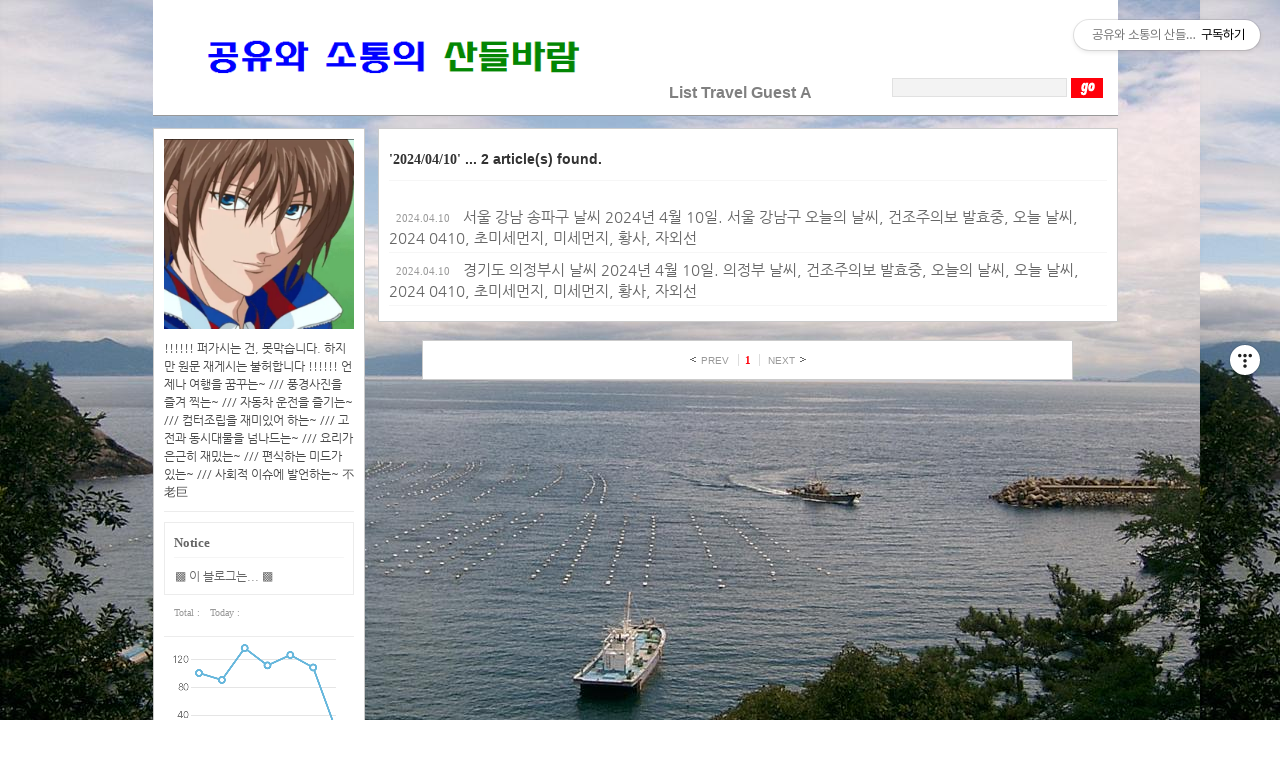

--- FILE ---
content_type: text/html;charset=UTF-8
request_url: https://befreepark.tistory.com/archive/20240410
body_size: 67240
content:
<!DOCTYPE html PUBLIC "-//W3C//DTD XHTML 1.0 Transitional//EN" "http://www.w3.org/TR/xhtml1/DTD/xhtml1-transitional.dtd">
<html xmlns="http://www.w3.org/1999/xhtml">
                                                                                <head>
                <script type="text/javascript">if (!window.T) { window.T = {} }
window.T.config = {"TOP_SSL_URL":"https://www.tistory.com","PREVIEW":false,"ROLE":"guest","PREV_PAGE":"","NEXT_PAGE":"","BLOG":{"id":163191,"name":"befreepark","title":"공유와 소통의 산들바람","isDormancy":false,"nickName":"비프리박","status":"open","profileStatus":"normal"},"NEED_COMMENT_LOGIN":false,"COMMENT_LOGIN_CONFIRM_MESSAGE":"","LOGIN_URL":"https://www.tistory.com/auth/login/?redirectUrl=https://befreepark.tistory.com/archive/20240410","DEFAULT_URL":"https://befreepark.tistory.com","USER":{"name":null,"homepage":null,"id":0,"profileImage":null},"SUBSCRIPTION":{"status":"none","isConnected":false,"isPending":false,"isWait":false,"isProcessing":false,"isNone":true},"IS_LOGIN":false,"HAS_BLOG":false,"IS_SUPPORT":false,"IS_SCRAPABLE":false,"TOP_URL":"http://www.tistory.com","JOIN_URL":"https://www.tistory.com/member/join","PHASE":"prod","ROLE_GROUP":"visitor"};
window.T.entryInfo = null;
window.appInfo = {"domain":"tistory.com","topUrl":"https://www.tistory.com","loginUrl":"https://www.tistory.com/auth/login","logoutUrl":"https://www.tistory.com/auth/logout"};
window.initData = {};

window.TistoryBlog = {
    basePath: "",
    url: "https://befreepark.tistory.com",
    tistoryUrl: "https://befreepark.tistory.com",
    manageUrl: "https://befreepark.tistory.com/manage",
    token: "3tFWsBuVEI3huAjyRf5SP48oTRVTbGP/fFaOtBKHlrzAljDX7kmZByJsEmuNBILC"
};
var servicePath = "";
var blogURL = "";</script>

                
                
                
                        <!-- BusinessLicenseInfo - START -->
        
            <link href="https://tistory1.daumcdn.net/tistory_admin/userblog/userblog-7c7a62cfef2026f12ec313f0ebcc6daafb4361d7/static/plugin/BusinessLicenseInfo/style.css" rel="stylesheet" type="text/css"/>

            <script>function switchFold(entryId) {
    var businessLayer = document.getElementById("businessInfoLayer_" + entryId);

    if (businessLayer) {
        if (businessLayer.className.indexOf("unfold_license") > 0) {
            businessLayer.className = "business_license_layer";
        } else {
            businessLayer.className = "business_license_layer unfold_license";
        }
    }
}
</script>

        
        <!-- BusinessLicenseInfo - END -->
<!-- PreventCopyContents - START -->
<meta content="no" http-equiv="imagetoolbar"/>

<!-- PreventCopyContents - END -->

<!-- System - START -->

<!-- System - END -->

        <!-- TistoryProfileLayer - START -->
        <link href="https://tistory1.daumcdn.net/tistory_admin/userblog/userblog-7c7a62cfef2026f12ec313f0ebcc6daafb4361d7/static/plugin/TistoryProfileLayer/style.css" rel="stylesheet" type="text/css"/>
<script type="text/javascript" src="https://tistory1.daumcdn.net/tistory_admin/userblog/userblog-7c7a62cfef2026f12ec313f0ebcc6daafb4361d7/static/plugin/TistoryProfileLayer/script.js"></script>

        <!-- TistoryProfileLayer - END -->

                
                <meta http-equiv="X-UA-Compatible" content="IE=Edge">
<meta name="format-detection" content="telephone=no">
<script src="//t1.daumcdn.net/tistory_admin/lib/jquery/jquery-3.5.1.min.js" integrity="sha256-9/aliU8dGd2tb6OSsuzixeV4y/faTqgFtohetphbbj0=" crossorigin="anonymous"></script>
<script type="text/javascript" src="//t1.daumcdn.net/tiara/js/v1/tiara-1.2.0.min.js"></script><meta name="referrer" content="always"/>
<meta name="google-adsense-platform-account" content="ca-host-pub-9691043933427338"/>
<meta name="google-adsense-platform-domain" content="tistory.com"/>
<meta name="google-adsense-account" content="ca-pub-5144290710693400"/>
<meta name="description" content="!!!!!! 퍼가시는 건, 못막습니다. 하지만 원문 재게시는 불허합니다 !!!!!! 언제나 여행을 꿈꾸는~ /// 풍경사진을 즐겨 찍는~ /// 자동차 운전을 즐기는~ /// 컴터조립을 재미있어 하는~ /// 고전과 동시대물을 넘나드는~ /// 요리가 은근히 재밌는~ /// 편식하는 미드가 있는~ /// 사회적 이슈에 발언하는~ 不老巨"/>

    <!-- BEGIN OPENGRAPH -->
    <meta property="og:type" content="website"/>
<meta property="og:url" content="https://befreepark.tistory.com"/>
<meta property="og:site_name" content="공유와 소통의 산들바람"/>
<meta property="og:title" content="'2024/04/10 글 목록"/>
<meta property="og:description" content="!!!!!! 퍼가시는 건, 못막습니다. 하지만 원문 재게시는 불허합니다 !!!!!! 언제나 여행을 꿈꾸는~ /// 풍경사진을 즐겨 찍는~ /// 자동차 운전을 즐기는~ /// 컴터조립을 재미있어 하는~ /// 고전과 동시대물을 넘나드는~ /// 요리가 은근히 재밌는~ /// 편식하는 미드가 있는~ /// 사회적 이슈에 발언하는~ 不老巨"/>
<meta property="og:image" content="https://img1.daumcdn.net/thumb/R800x0/?scode=mtistory2&fname=https%3A%2F%2Ftistory1.daumcdn.net%2Ftistory%2F163191%2Fattach%2F37a1c8550e8045a6a6bb1a94cf0b0bd6"/>
<meta property="og:article:author" content="'비프리박'"/>
    <!-- END OPENGRAPH -->

    <!-- BEGIN TWITTERCARD -->
    <meta name="twitter:card" content="summary_large_image"/>
<meta name="twitter:site" content="@TISTORY"/>
<meta name="twitter:title" content="'2024/04/10 글 목록"/>
<meta name="twitter:description" content="!!!!!! 퍼가시는 건, 못막습니다. 하지만 원문 재게시는 불허합니다 !!!!!! 언제나 여행을 꿈꾸는~ /// 풍경사진을 즐겨 찍는~ /// 자동차 운전을 즐기는~ /// 컴터조립을 재미있어 하는~ /// 고전과 동시대물을 넘나드는~ /// 요리가 은근히 재밌는~ /// 편식하는 미드가 있는~ /// 사회적 이슈에 발언하는~ 不老巨"/>
<meta property="twitter:image" content="https://img1.daumcdn.net/thumb/R800x0/?scode=mtistory2&fname=https%3A%2F%2Ftistory1.daumcdn.net%2Ftistory%2F163191%2Fattach%2F37a1c8550e8045a6a6bb1a94cf0b0bd6"/>
    <!-- END TWITTERCARD -->
<script type="module" src="https://tistory1.daumcdn.net/tistory_admin/userblog/userblog-7c7a62cfef2026f12ec313f0ebcc6daafb4361d7/static/pc/dist/index.js" defer=""></script>
<script type="text/javascript" src="https://tistory1.daumcdn.net/tistory_admin/userblog/userblog-7c7a62cfef2026f12ec313f0ebcc6daafb4361d7/static/pc/dist/index-legacy.js" defer="" nomodule="true"></script>
<script type="text/javascript" src="https://tistory1.daumcdn.net/tistory_admin/userblog/userblog-7c7a62cfef2026f12ec313f0ebcc6daafb4361d7/static/pc/dist/polyfills-legacy.js" defer="" nomodule="true"></script>
<link rel="stylesheet" type="text/css" href="https://t1.daumcdn.net/tistory_admin/www/style/font.css"/>
<link rel="stylesheet" type="text/css" href="https://tistory1.daumcdn.net/tistory_admin/userblog/userblog-7c7a62cfef2026f12ec313f0ebcc6daafb4361d7/static/style/content.css"/>
<link rel="stylesheet" type="text/css" href="https://tistory1.daumcdn.net/tistory_admin/userblog/userblog-7c7a62cfef2026f12ec313f0ebcc6daafb4361d7/static/pc/dist/index.css"/>
<link rel="stylesheet" type="text/css" href="https://tistory1.daumcdn.net/tistory_admin/userblog/userblog-7c7a62cfef2026f12ec313f0ebcc6daafb4361d7/static/style/uselessPMargin.css"/>
<script type="text/javascript">(function() {
    var tjQuery = jQuery.noConflict(true);
    window.tjQuery = tjQuery;
    window.orgjQuery = window.jQuery; window.jQuery = tjQuery;
    window.jQuery = window.orgjQuery; delete window.orgjQuery;
})()</script>
<script type="text/javascript" src="https://tistory1.daumcdn.net/tistory_admin/userblog/userblog-7c7a62cfef2026f12ec313f0ebcc6daafb4361d7/static/script/base.js"></script>
<script type="text/javascript" src="//developers.kakao.com/sdk/js/kakao.min.js"></script>
<script type="text/javascript" src="https://tistory1.daumcdn.net/tistory_admin/userblog/userblog-7c7a62cfef2026f12ec313f0ebcc6daafb4361d7/static/script/category.js"></script>

                
<meta http-equiv="Content-Type" content="text/html; charset=UTF-8" />
<meta name="naver-site-verification" content="9bece07509b66d6e6a69f38ea07680fd3a67ce6d"/>
<title>공유와 소통의 산들바람 :: '2024/04/10 글 목록</title>
<link href="https://tistory1.daumcdn.net/tistory/163191/skin/style.css?_version_=1616543319" rel="stylesheet" type="text/css" />
<link rel="alternate" type="application/rss+xml" title="공유와 소통의 산들바람" href="https://befreepark.tistory.com/rss" />
<link rel="shortcut icon" href="https://befreepark.tistory.com/favicon.ico" />

	<!-- Global site tag (gtag.js) - Google Analytics -->
<script async src="https://www.googletagmanager.com/gtag/js?id=UA-6842030-1"></script>
<script>
  window.dataLayer = window.dataLayer || [];
  function gtag(){dataLayer.push(arguments);}
  gtag('js', new Date());

  gtag('config', 'UA-6842030-1');
</script>
	
	
                
                
                <style type="text/css">.another_category {
    border: 1px solid #E5E5E5;
    padding: 10px 10px 5px;
    margin: 10px 0;
    clear: both;
}

.another_category h4 {
    font-size: 12px !important;
    margin: 0 !important;
    border-bottom: 1px solid #E5E5E5 !important;
    padding: 2px 0 6px !important;
}

.another_category h4 a {
    font-weight: bold !important;
}

.another_category table {
    table-layout: fixed;
    border-collapse: collapse;
    width: 100% !important;
    margin-top: 10px !important;
}

* html .another_category table {
    width: auto !important;
}

*:first-child + html .another_category table {
    width: auto !important;
}

.another_category th, .another_category td {
    padding: 0 0 4px !important;
}

.another_category th {
    text-align: left;
    font-size: 12px !important;
    font-weight: normal;
    word-break: break-all;
    overflow: hidden;
    line-height: 1.5;
}

.another_category td {
    text-align: right;
    width: 80px;
    font-size: 11px;
}

.another_category th a {
    font-weight: normal;
    text-decoration: none;
    border: none !important;
}

.another_category th a.current {
    font-weight: bold;
    text-decoration: none !important;
    border-bottom: 1px solid !important;
}

.another_category th span {
    font-weight: normal;
    text-decoration: none;
    font: 10px Tahoma, Sans-serif;
    border: none !important;
}

.another_category_color_gray, .another_category_color_gray h4 {
    border-color: #E5E5E5 !important;
}

.another_category_color_gray * {
    color: #909090 !important;
}

.another_category_color_gray th a.current {
    border-color: #909090 !important;
}

.another_category_color_gray h4, .another_category_color_gray h4 a {
    color: #737373 !important;
}

.another_category_color_red, .another_category_color_red h4 {
    border-color: #F6D4D3 !important;
}

.another_category_color_red * {
    color: #E86869 !important;
}

.another_category_color_red th a.current {
    border-color: #E86869 !important;
}

.another_category_color_red h4, .another_category_color_red h4 a {
    color: #ED0908 !important;
}

.another_category_color_green, .another_category_color_green h4 {
    border-color: #CCE7C8 !important;
}

.another_category_color_green * {
    color: #64C05B !important;
}

.another_category_color_green th a.current {
    border-color: #64C05B !important;
}

.another_category_color_green h4, .another_category_color_green h4 a {
    color: #3EA731 !important;
}

.another_category_color_blue, .another_category_color_blue h4 {
    border-color: #C8DAF2 !important;
}

.another_category_color_blue * {
    color: #477FD6 !important;
}

.another_category_color_blue th a.current {
    border-color: #477FD6 !important;
}

.another_category_color_blue h4, .another_category_color_blue h4 a {
    color: #1960CA !important;
}

.another_category_color_violet, .another_category_color_violet h4 {
    border-color: #E1CEEC !important;
}

.another_category_color_violet * {
    color: #9D64C5 !important;
}

.another_category_color_violet th a.current {
    border-color: #9D64C5 !important;
}

.another_category_color_violet h4, .another_category_color_violet h4 a {
    color: #7E2CB5 !important;
}
</style>

                
                <link rel="stylesheet" type="text/css" href="https://tistory1.daumcdn.net/tistory_admin/userblog/userblog-7c7a62cfef2026f12ec313f0ebcc6daafb4361d7/static/style/revenue.css"/>
<link rel="canonical" href="https://befreepark.tistory.com"/>

<!-- BEGIN STRUCTURED_DATA -->
<script type="application/ld+json">
    {"@context":"http://schema.org","@type":"WebSite","url":"/","potentialAction":{"@type":"SearchAction","target":"/search/{search_term_string}","query-input":"required name=search_term_string"}}
</script>
<!-- END STRUCTURED_DATA -->
<link rel="stylesheet" type="text/css" href="https://tistory1.daumcdn.net/tistory_admin/userblog/userblog-7c7a62cfef2026f12ec313f0ebcc6daafb4361d7/static/style/dialog.css"/>
<link rel="stylesheet" type="text/css" href="//t1.daumcdn.net/tistory_admin/www/style/top/font.css"/>
<link rel="stylesheet" type="text/css" href="https://tistory1.daumcdn.net/tistory_admin/userblog/userblog-7c7a62cfef2026f12ec313f0ebcc6daafb4361d7/static/style/postBtn.css"/>
<link rel="stylesheet" type="text/css" href="https://tistory1.daumcdn.net/tistory_admin/userblog/userblog-7c7a62cfef2026f12ec313f0ebcc6daafb4361d7/static/style/tistory.css"/>
<script type="text/javascript" src="https://tistory1.daumcdn.net/tistory_admin/userblog/userblog-7c7a62cfef2026f12ec313f0ebcc6daafb4361d7/static/script/common.js"></script>

                
                </head>
                                                <body>
                
                
                

<div id="container">
    <div id="header">
		<div id="searchBox">
			
			<input type="text" class="search_keyword" name="search" value="" onkeypress="if (event.keyCode == 13) { try {
    window.location.href = '/search' + '/' + looseURIEncode(document.getElementsByName('search')[0].value);
    document.getElementsByName('search')[0].value = '';
    return false;
} catch (e) {} }"/>
			<input class=" button" type="submit" name="Submit" onclick="try {
    window.location.href = '/search' + '/' + looseURIEncode(document.getElementsByName('search')[0].value);
    document.getElementsByName('search')[0].value = '';
    return false;
} catch (e) {}"/>
		  
		</div>
		<h1><a href="https://befreepark.tistory.com/" title="공유와 소통의 산들바람"><img src="https://tistory1.daumcdn.net/tistory/163191/skin/images/logo-4.gif" width="400" height="83" alt="공유와 소통의 산들바람" /></a>
<font color=white face="'ARIAL'" size=3>♡♡♡♡♡</font>
<a href="https://befreepark.tistory.com/category"><font color=gray face="'ARIAL'" size=3>List</font></a>
<a href="https://befreepark.tistory.com/location"><font color=gray face="'ARIAL'" size=3>Travel</font></a>
<a href="https://befreepark.tistory.com/guestbook"><font color=gray face="'ARIAL'" size=3>Guest</font></a>
<a href="https://befreepark.tistory.com/manage"><font color=gray face="'ARIAL'" size=3>A</font></a>
</h1>
	</div>
	<div id="sidebar">

<DIV style="BORDER-BOTTOM: #cbcbcb 1px solid; BORDER-LEFT: #cbcbcb 1px solid; PADDING-BOTTOM: 10px; BACKGROUND-COLOR: white; PADDING-LEFT: 10px; PADDING-RIGHT: 10px; BORDER-TOP: #cbcbcb 1px solid; BORDER-RIGHT: #cbcbcb 1px solid; WIDTH: 190px; PADDING-TOP: 10px" class=txc-textbox>

		            

		<!-- 블로그 이미지 모듈 -->
		<div id="blogImage"><img src="https://tistory1.daumcdn.net/tistory/163191/attach/37a1c8550e8045a6a6bb1a94cf0b0bd6" alt="블로그 이미지" /></div>
	
		<!-- 블로그 설명 모듈 -->
		<div id="blogDesc">!!!!!! 퍼가시는 건, 못막습니다. 하지만 원문 재게시는 불허합니다 !!!!!! 언제나 여행을 꿈꾸는~ /// 풍경사진을 즐겨 찍는~ /// 자동차 운전을 즐기는~ /// 컴터조립을 재미있어 하는~ /// 고전과 동시대물을 넘나드는~ /// 요리가 은근히 재밌는~ /// 편식하는 미드가 있는~ /// 사회적 이슈에 발언하는~ 不老巨</div>
	




		<!-- 공지사항 모듈 -->
		  
		  <div id="notice">
<h3><font face="'SANS-SERIF'" size=2><b>Notice</font></b></h3>
			<ul>
			  
				<li><a href="/notice/1898">▩ 이 블로그는... ▩</a> </li>
			  
			</ul>
		  </div>
		
		
<!-- counter -->
		<div id="counter">
		<ul><li>Total : </li><li>Today : </li></ul>
		</div>
		<div class="module module_plugin"><script type="text/javascript">window.chartData=[{"timestamp":"2026-01-15T00:00:00+09:00","count":101},{"timestamp":"2026-01-16T00:00:00+09:00","count":91},{"timestamp":"2026-01-17T00:00:00+09:00","count":137},{"timestamp":"2026-01-18T00:00:00+09:00","count":112},{"timestamp":"2026-01-19T00:00:00+09:00","count":127},{"timestamp":"2026-01-20T00:00:00+09:00","count":109},{"timestamp":"2026-01-21T00:00:00+09:00","count":19}];</script>
<script src="https://t1.daumcdn.net/tistory_admin/lib/chartjs/4.4.1/chart.umd.min.js"></script>
<script src="https://t1.daumcdn.net/tistory_admin/lib/chartjs/4.4.1/chart.js"></script>
<div id="chartdiv"><canvas id="chartctx"></canvas></div>
<div id="chart-time" style="font-size:11px;text-align:right;color:#999;margin-right:12px;">01-21 06:15</div></div>

		<!-- 카테고리 모듈 -->
		<div id="category">
		<h3><font face="'SANS-SERIF'" size=2><b>Category</font></b></h3>
                <div class="wrapAbContent">
		  <table id="treeComponent" cellpadding="0" cellspacing="0" style="width: 100%;">
  <tr>
    <td><table id="category_0" cellpadding="0" cellspacing="0">
  <tr>
    <td class="ib" style="font-size: 1px"><img src="https://tistory1.daumcdn.net/tistory_admin/blogs/image/tree/base/tab_top.gif" width="16" onclick="expandTree()" alt="" style="display:block"></td>
    <td valign="top" style="font-size:9pt; padding-left:3px">
      <table id="imp0" cellpadding="0" cellspacing="0" style="background-color: #transparent;">
        <tr>
          <td class="branch3" onclick="window.location.href='/category'"><div id="text_0" style="color: #666666;">카테고리별 보기<span class="c_cnt"> (8412)</span></div>
</td>
        </tr>
      </table>
    </td>
  </tr>
</table>
<table id="category_59444" cellpadding="0" cellspacing="0">
  <tr>
    <td class="ib" style="width:39px; font-size: 1px;  background-image: url('https://tistory1.daumcdn.net/tistory_admin/blogs/image/tree/base/navi_back_noactive.gif')"><a class="click" onclick="toggleFolder('59444')"><img src="https://tistory1.daumcdn.net/tistory_admin/blogs/image/tree/base/tab_closed.gif" width="39" alt=""></a></td>
    <td>
      <table cellpadding="0" cellspacing="0" style="background-color: #transparent;">
        <tr>
          <td class="branch3" onclick="window.location.href='/category/%EA%B3%B5%EC%9C%A01%EF%BC%9A%EC%97%AC%ED%96%89'"><div id="text_59444" style="color: #666666;">공유1：여행<span class="c_cnt"> (322)</span></div>
</td>
        </tr>
      </table>
    </td>
  </tr>
</table>
<div id="category_59444_children" style="display:none;"><table class="category_831999" cellpadding="0" cellspacing="0">
  <tr>
    <td style="width:39px;font-size: 1px;"><img src="https://tistory1.daumcdn.net/tistory_admin/blogs/image/tree/base/navi_back_active.gif" width="17" height="18" alt=""/><img src="https://tistory1.daumcdn.net/tistory_admin/blogs/image/tree/base/tab_treed_end.gif" width="22" alt=""/></td>
    <td>
      <table onclick="window.location.href='/category/%EA%B3%B5%EC%9C%A01%EF%BC%9A%EC%97%AC%ED%96%89/%EC%8B%9D%EB%8B%B9%20%EB%A7%9B%EC%A7%91'" cellpadding="0" cellspacing="0" style="background-color: #transparent;">
        <tr>
          <td class="branch3"><div id="text_831999" style="color: #666666;">식당 맛집<span class="c_cnt"> (27)</span></div>
</td>
        </tr>
      </table>
    </td>
  </tr>
</table>
</div>
<table id="category_59456" cellpadding="0" cellspacing="0">
  <tr>
    <td class="ib" style="width:39px; font-size: 1px;  background-image: url('https://tistory1.daumcdn.net/tistory_admin/blogs/image/tree/base/navi_back_noactive.gif')"><a class="click" onclick="toggleFolder('59456')"><img src="https://tistory1.daumcdn.net/tistory_admin/blogs/image/tree/base/tab_closed.gif" width="39" alt=""></a></td>
    <td>
      <table cellpadding="0" cellspacing="0" style="background-color: #transparent;">
        <tr>
          <td class="branch3" onclick="window.location.href='/category/%EC%86%8C%ED%86%B51%EF%BC%9A%EC%9D%BC%EC%83%81'"><div id="text_59456" style="color: #666666;">소통1：일상<span class="c_cnt"> (327)</span></div>
</td>
        </tr>
      </table>
    </td>
  </tr>
</table>
<div id="category_59456_children" style="display:none;"><table class="category_529125" cellpadding="0" cellspacing="0">
  <tr>
    <td style="width:39px;font-size: 1px;"><img src="https://tistory1.daumcdn.net/tistory_admin/blogs/image/tree/base/navi_back_active.gif" width="17" height="18" alt=""/><img src="https://tistory1.daumcdn.net/tistory_admin/blogs/image/tree/base/tab_treed_end.gif" width="22" alt=""/></td>
    <td>
      <table onclick="window.location.href='/category/%EC%86%8C%ED%86%B51%EF%BC%9A%EC%9D%BC%EC%83%81/%ED%95%99%EC%9B%90%2C%20%EA%B0%95%EC%82%AC'" cellpadding="0" cellspacing="0" style="background-color: #transparent;">
        <tr>
          <td class="branch3"><div id="text_529125" style="color: #666666;">학원, 강사<span class="c_cnt"> (5)</span></div>
</td>
        </tr>
      </table>
    </td>
  </tr>
</table>
</div>
<table id="category_824764" cellpadding="0" cellspacing="0">
  <tr>
    <td class="ib" style="width:39px; font-size: 1px;  background-image: url('https://tistory1.daumcdn.net/tistory_admin/blogs/image/tree/base/navi_back_noactive.gif')"><a class="click" onclick="toggleFolder('824764')"><img src="https://tistory1.daumcdn.net/tistory_admin/blogs/image/tree/base/tab_isleaf.gif" width="39" alt=""></a></td>
    <td>
      <table cellpadding="0" cellspacing="0" style="background-color: #transparent;">
        <tr>
          <td class="branch3" onclick="window.location.href='/category/%EC%98%A4%EB%8A%98%EC%9D%98%20%EB%82%A0%EC%94%A8%20%E2%98%80'"><div id="text_824764" style="color: #666666;">오늘의 날씨 ☀<span class="c_cnt"> (4335)</span></div>
</td>
        </tr>
      </table>
    </td>
  </tr>
</table>
<div id="category_824764_children" style="display:none;"></div>
<table id="category_831564" cellpadding="0" cellspacing="0">
  <tr>
    <td class="ib" style="width:39px; font-size: 1px;  background-image: url('https://tistory1.daumcdn.net/tistory_admin/blogs/image/tree/base/navi_back_noactive.gif')"><a class="click" onclick="toggleFolder('831564')"><img src="https://tistory1.daumcdn.net/tistory_admin/blogs/image/tree/base/tab_closed.gif" width="39" alt=""></a></td>
    <td>
      <table cellpadding="0" cellspacing="0" style="background-color: #transparent;">
        <tr>
          <td class="branch3" onclick="window.location.href='/category/TV%20%ED%94%84%EB%A1%9C%EA%B7%B8%EB%9E%A8'"><div id="text_831564" style="color: #666666;">TV 프로그램<span class="c_cnt"> (1465)</span></div>
</td>
        </tr>
      </table>
    </td>
  </tr>
</table>
<div id="category_831564_children" style="display:none;"><table class="category_857963" cellpadding="0" cellspacing="0">
  <tr>
    <td style="width:39px;font-size: 1px;"><img src="https://tistory1.daumcdn.net/tistory_admin/blogs/image/tree/base/navi_back_active.gif" width="17" height="18" alt=""/><img src="https://tistory1.daumcdn.net/tistory_admin/blogs/image/tree/base/tab_treed.gif" width="22" alt=""/></td>
    <td>
      <table onclick="window.location.href='/category/TV%20%ED%94%84%EB%A1%9C%EA%B7%B8%EB%9E%A8/EBS%20%ED%95%9C%EA%B5%AD%EA%B8%B0%ED%96%89'" cellpadding="0" cellspacing="0" style="background-color: #transparent;">
        <tr>
          <td class="branch3"><div id="text_857963" style="color: #666666;">EBS 한국기행<span class="c_cnt"> (605)</span></div>
</td>
        </tr>
      </table>
    </td>
  </tr>
</table>
<table class="category_900040" cellpadding="0" cellspacing="0">
  <tr>
    <td style="width:39px;font-size: 1px;"><img src="https://tistory1.daumcdn.net/tistory_admin/blogs/image/tree/base/navi_back_active.gif" width="17" height="18" alt=""/><img src="https://tistory1.daumcdn.net/tistory_admin/blogs/image/tree/base/tab_treed.gif" width="22" alt=""/></td>
    <td>
      <table onclick="window.location.href='/category/TV%20%ED%94%84%EB%A1%9C%EA%B7%B8%EB%9E%A8/KBS%202TV%20%EC%83%9D%EC%83%9D%EC%A0%95%EB%B3%B4%ED%86%B5'" cellpadding="0" cellspacing="0" style="background-color: #transparent;">
        <tr>
          <td class="branch3"><div id="text_900040" style="color: #666666;">KBS 2TV 생생정보통<span class="c_cnt"> (447)</span></div>
</td>
        </tr>
      </table>
    </td>
  </tr>
</table>
<table class="category_900037" cellpadding="0" cellspacing="0">
  <tr>
    <td style="width:39px;font-size: 1px;"><img src="https://tistory1.daumcdn.net/tistory_admin/blogs/image/tree/base/navi_back_active.gif" width="17" height="18" alt=""/><img src="https://tistory1.daumcdn.net/tistory_admin/blogs/image/tree/base/tab_treed_end.gif" width="22" alt=""/></td>
    <td>
      <table onclick="window.location.href='/category/TV%20%ED%94%84%EB%A1%9C%EA%B7%B8%EB%9E%A8/%EB%86%80%EB%9D%BC%EC%9A%B4%20%ED%86%A0%EC%9A%94%EC%9D%BC%20%EB%8F%84%EB%A0%88%EB%AF%B8%EB%A7%88%EC%BC%93'" cellpadding="0" cellspacing="0" style="background-color: #transparent;">
        <tr>
          <td class="branch3"><div id="text_900037" style="color: #666666;">놀라운 토요일 도레미마켓<span class="c_cnt"> (346)</span></div>
</td>
        </tr>
      </table>
    </td>
  </tr>
</table>
</div>
<table id="category_59457" cellpadding="0" cellspacing="0">
  <tr>
    <td class="ib" style="width:39px; font-size: 1px;  background-image: url('https://tistory1.daumcdn.net/tistory_admin/blogs/image/tree/base/navi_back_noactive.gif')"><a class="click" onclick="toggleFolder('59457')"><img src="https://tistory1.daumcdn.net/tistory_admin/blogs/image/tree/base/tab_closed.gif" width="39" alt=""></a></td>
    <td>
      <table cellpadding="0" cellspacing="0" style="background-color: #transparent;">
        <tr>
          <td class="branch3" onclick="window.location.href='/category/%EC%86%8C%ED%86%B52%EF%BC%9A%EC%9D%B4%EC%8A%88'"><div id="text_59457" style="color: #666666;">소통2：이슈<span class="c_cnt"> (318)</span></div>
</td>
        </tr>
      </table>
    </td>
  </tr>
</table>
<div id="category_59457_children" style="display:none;"><table class="category_825346" cellpadding="0" cellspacing="0">
  <tr>
    <td style="width:39px;font-size: 1px;"><img src="https://tistory1.daumcdn.net/tistory_admin/blogs/image/tree/base/navi_back_active.gif" width="17" height="18" alt=""/><img src="https://tistory1.daumcdn.net/tistory_admin/blogs/image/tree/base/tab_treed_end.gif" width="22" alt=""/></td>
    <td>
      <table onclick="window.location.href='/category/%EC%86%8C%ED%86%B52%EF%BC%9A%EC%9D%B4%EC%8A%88/%EC%83%9D%ED%99%9C%EA%B2%BD%EC%A0%9C'" cellpadding="0" cellspacing="0" style="background-color: #transparent;">
        <tr>
          <td class="branch3"><div id="text_825346" style="color: #666666;">생활경제<span class="c_cnt"> (13)</span></div>
</td>
        </tr>
      </table>
    </td>
  </tr>
</table>
</div>
<table id="category_107211" cellpadding="0" cellspacing="0">
  <tr>
    <td class="ib" style="width:39px; font-size: 1px;  background-image: url('https://tistory1.daumcdn.net/tistory_admin/blogs/image/tree/base/navi_back_noactive.gif')"><a class="click" onclick="toggleFolder('107211')"><img src="https://tistory1.daumcdn.net/tistory_admin/blogs/image/tree/base/tab_closed.gif" width="39" alt=""></a></td>
    <td>
      <table cellpadding="0" cellspacing="0" style="background-color: #transparent;">
        <tr>
          <td class="branch3" onclick="window.location.href='/category/%EA%B3%B5%EC%9C%A02%EF%BC%9A%ED%97%AC%EC%8A%A4%2C%20%EA%B1%B4%EA%B0%95'"><div id="text_107211" style="color: #666666;">공유2：헬스, 건강<span class="c_cnt"> (57)</span></div>
</td>
        </tr>
      </table>
    </td>
  </tr>
</table>
<div id="category_107211_children" style="display:none;"><table class="category_827104" cellpadding="0" cellspacing="0">
  <tr>
    <td style="width:39px;font-size: 1px;"><img src="https://tistory1.daumcdn.net/tistory_admin/blogs/image/tree/base/navi_back_active.gif" width="17" height="18" alt=""/><img src="https://tistory1.daumcdn.net/tistory_admin/blogs/image/tree/base/tab_treed.gif" width="22" alt=""/></td>
    <td>
      <table onclick="window.location.href='/category/%EA%B3%B5%EC%9C%A02%EF%BC%9A%ED%97%AC%EC%8A%A4%2C%20%EA%B1%B4%EA%B0%95/%EB%A7%A4%EC%9D%BC%20%EA%B1%B7%EA%B8%B0'" cellpadding="0" cellspacing="0" style="background-color: #transparent;">
        <tr>
          <td class="branch3"><div id="text_827104" style="color: #666666;">매일 걷기<span class="c_cnt"> (109)</span></div>
</td>
        </tr>
      </table>
    </td>
  </tr>
</table>
<table class="category_830324" cellpadding="0" cellspacing="0">
  <tr>
    <td style="width:39px;font-size: 1px;"><img src="https://tistory1.daumcdn.net/tistory_admin/blogs/image/tree/base/navi_back_active.gif" width="17" height="18" alt=""/><img src="https://tistory1.daumcdn.net/tistory_admin/blogs/image/tree/base/tab_treed_end.gif" width="22" alt=""/></td>
    <td>
      <table onclick="window.location.href='/category/%EA%B3%B5%EC%9C%A02%EF%BC%9A%ED%97%AC%EC%8A%A4%2C%20%EA%B1%B4%EA%B0%95/%EC%95%BD%20%EC%9D%98%EC%95%BD%ED%92%88'" cellpadding="0" cellspacing="0" style="background-color: #transparent;">
        <tr>
          <td class="branch3"><div id="text_830324" style="color: #666666;">약 의약품<span class="c_cnt"> (8)</span></div>
</td>
        </tr>
      </table>
    </td>
  </tr>
</table>
</div>
<table id="category_59455" cellpadding="0" cellspacing="0">
  <tr>
    <td class="ib" style="width:39px; font-size: 1px;  background-image: url('https://tistory1.daumcdn.net/tistory_admin/blogs/image/tree/base/navi_back_noactive.gif')"><a class="click" onclick="toggleFolder('59455')"><img src="https://tistory1.daumcdn.net/tistory_admin/blogs/image/tree/base/tab_closed.gif" width="39" alt=""></a></td>
    <td>
      <table cellpadding="0" cellspacing="0" style="background-color: #transparent;">
        <tr>
          <td class="branch3" onclick="window.location.href='/category/%EA%B3%B5%EC%9C%A03%EF%BC%9A%EC%B0%A8%E8%BB%8A'"><div id="text_59455" style="color: #666666;">공유3：차車<span class="c_cnt"> (138)</span></div>
</td>
        </tr>
      </table>
    </td>
  </tr>
</table>
<div id="category_59455_children" style="display:none;"><table class="category_823047" cellpadding="0" cellspacing="0">
  <tr>
    <td style="width:39px;font-size: 1px;"><img src="https://tistory1.daumcdn.net/tistory_admin/blogs/image/tree/base/navi_back_active.gif" width="17" height="18" alt=""/><img src="https://tistory1.daumcdn.net/tistory_admin/blogs/image/tree/base/tab_treed_end.gif" width="22" alt=""/></td>
    <td>
      <table onclick="window.location.href='/category/%EA%B3%B5%EC%9C%A03%EF%BC%9A%EC%B0%A8%E8%BB%8A/%EC%85%80%ED%94%84%EC%84%B8%EC%B0%A8%20detailing'" cellpadding="0" cellspacing="0" style="background-color: #transparent;">
        <tr>
          <td class="branch3"><div id="text_823047" style="color: #666666;">셀프세차 detailing<span class="c_cnt"> (28)</span></div>
</td>
        </tr>
      </table>
    </td>
  </tr>
</table>
</div>
<table id="category_59458" cellpadding="0" cellspacing="0">
  <tr>
    <td class="ib" style="width:39px; font-size: 1px;  background-image: url('https://tistory1.daumcdn.net/tistory_admin/blogs/image/tree/base/navi_back_noactive.gif')"><a class="click" onclick="toggleFolder('59458')"><img src="https://tistory1.daumcdn.net/tistory_admin/blogs/image/tree/base/tab_isleaf.gif" width="39" alt=""></a></td>
    <td>
      <table cellpadding="0" cellspacing="0" style="background-color: #transparent;">
        <tr>
          <td class="branch3" onclick="window.location.href='/category/%EC%86%8C%ED%86%B53%EF%BC%9Ablog'"><div id="text_59458" style="color: #666666;">소통3：blog<span class="c_cnt"> (275)</span></div>
</td>
        </tr>
      </table>
    </td>
  </tr>
</table>
<div id="category_59458_children" style="display:none;"></div>
<table id="category_275434" cellpadding="0" cellspacing="0">
  <tr>
    <td class="ib" style="width:39px; font-size: 1px;  background-image: url('https://tistory1.daumcdn.net/tistory_admin/blogs/image/tree/base/navi_back_noactive.gif')"><a class="click" onclick="toggleFolder('275434')"><img src="https://tistory1.daumcdn.net/tistory_admin/blogs/image/tree/base/tab_isleaf.gif" width="39" alt=""></a></td>
    <td>
      <table cellpadding="0" cellspacing="0" style="background-color: #transparent;">
        <tr>
          <td class="branch3" onclick="window.location.href='/category/Tistory%20%EC%B4%88%EB%8C%80'"><div id="text_275434" style="color: #666666;">Tistory 초대<span class="c_cnt"> (28)</span></div>
</td>
        </tr>
      </table>
    </td>
  </tr>
</table>
<div id="category_275434_children" style="display:none;"></div>
<table id="category_77191" cellpadding="0" cellspacing="0">
  <tr>
    <td class="ib" style="width:39px; font-size: 1px;  background-image: url('https://tistory1.daumcdn.net/tistory_admin/blogs/image/tree/base/navi_back_noactive.gif')"><a class="click" onclick="toggleFolder('77191')"><img src="https://tistory1.daumcdn.net/tistory_admin/blogs/image/tree/base/tab_closed.gif" width="39" alt=""></a></td>
    <td>
      <table cellpadding="0" cellspacing="0" style="background-color: #transparent;">
        <tr>
          <td class="branch3" onclick="window.location.href='/category/%EC%86%8C%ED%86%B54%EF%BC%9A%EB%A6%AC%EB%B7%B0'"><div id="text_77191" style="color: #666666;">소통4：리뷰<span class="c_cnt"> (309)</span></div>
</td>
        </tr>
      </table>
    </td>
  </tr>
</table>
<div id="category_77191_children" style="display:none;"><table class="category_529124" cellpadding="0" cellspacing="0">
  <tr>
    <td style="width:39px;font-size: 1px;"><img src="https://tistory1.daumcdn.net/tistory_admin/blogs/image/tree/base/navi_back_active.gif" width="17" height="18" alt=""/><img src="https://tistory1.daumcdn.net/tistory_admin/blogs/image/tree/base/tab_treed.gif" width="22" alt=""/></td>
    <td>
      <table onclick="window.location.href='/category/%EC%86%8C%ED%86%B54%EF%BC%9A%EB%A6%AC%EB%B7%B0/%EC%A0%9C%ED%92%88%20%EA%B0%9C%EB%B4%89%EA%B8%B0_%EC%9D%B4%EC%9A%A9%ED%9B%84%EA%B8%B0'" cellpadding="0" cellspacing="0" style="background-color: #transparent;">
        <tr>
          <td class="branch3"><div id="text_529124" style="color: #666666;">제품 개봉기_이용후기<span class="c_cnt"> (5)</span></div>
</td>
        </tr>
      </table>
    </td>
  </tr>
</table>
<table class="category_1033194" cellpadding="0" cellspacing="0">
  <tr>
    <td style="width:39px;font-size: 1px;"><img src="https://tistory1.daumcdn.net/tistory_admin/blogs/image/tree/base/navi_back_active.gif" width="17" height="18" alt=""/><img src="https://tistory1.daumcdn.net/tistory_admin/blogs/image/tree/base/tab_treed_end.gif" width="22" alt=""/></td>
    <td>
      <table onclick="window.location.href='/category/%EC%86%8C%ED%86%B54%EF%BC%9A%EB%A6%AC%EB%B7%B0/%EC%98%81%ED%99%94%20moVie%20fiLm'" cellpadding="0" cellspacing="0" style="background-color: #transparent;">
        <tr>
          <td class="branch3"><div id="text_1033194" style="color: #666666;">영화 moVie fiLm<span class="c_cnt"> (15)</span></div>
</td>
        </tr>
      </table>
    </td>
  </tr>
</table>
</div>
<table id="category_59454" cellpadding="0" cellspacing="0">
  <tr>
    <td class="ib" style="width:39px; font-size: 1px;  background-image: url('https://tistory1.daumcdn.net/tistory_admin/blogs/image/tree/base/navi_back_noactive.gif')"><a class="click" onclick="toggleFolder('59454')"><img src="https://tistory1.daumcdn.net/tistory_admin/blogs/image/tree/base/tab_isleaf.gif" width="39" alt=""></a></td>
    <td>
      <table cellpadding="0" cellspacing="0" style="background-color: #transparent;">
        <tr>
          <td class="branch3" onclick="window.location.href='/category/%EA%B3%B5%EC%9C%A04%EF%BC%9A%EC%BB%B4%ED%84%B0'"><div id="text_59454" style="color: #666666;">공유4：컴터<span class="c_cnt"> (110)</span></div>
</td>
        </tr>
      </table>
    </td>
  </tr>
</table>
<div id="category_59454_children" style="display:none;"></div>
<table id="category_210097" cellpadding="0" cellspacing="0">
  <tr>
    <td class="ib" style="width:39px; font-size: 1px;  background-image: url('https://tistory1.daumcdn.net/tistory_admin/blogs/image/tree/base/navi_back_noactive.gif')"><a class="click" onclick="toggleFolder('210097')"><img src="https://tistory1.daumcdn.net/tistory_admin/blogs/image/tree/base/tab_isleaf.gif" width="39" alt=""></a></td>
    <td>
      <table cellpadding="0" cellspacing="0" style="background-color: #transparent;">
        <tr>
          <td class="branch3" onclick="window.location.href='/category/%EC%86%8C%ED%86%B55%EF%BC%9ADsLr'"><div id="text_210097" style="color: #666666;">소통5：DsLr<span class="c_cnt"> (45)</span></div>
</td>
        </tr>
      </table>
    </td>
  </tr>
</table>
<div id="category_210097_children" style="display:none;"></div>
<table id="category_364737" cellpadding="0" cellspacing="0">
  <tr>
    <td class="ib" style="width:39px; font-size: 1px;  background-image: url('https://tistory1.daumcdn.net/tistory_admin/blogs/image/tree/base/navi_back_noactive.gif')"><a class="click" onclick="toggleFolder('364737')"><img src="https://tistory1.daumcdn.net/tistory_admin/blogs/image/tree/base/tab_isleaf.gif" width="39" alt=""></a></td>
    <td>
      <table cellpadding="0" cellspacing="0" style="background-color: #transparent;">
        <tr>
          <td class="branch3" onclick="window.location.href='/category/%EA%B3%B5%EC%9C%A05%EF%BC%9A%ED%95%B8%EB%93%9C%ED%8F%B0'"><div id="text_364737" style="color: #666666;">공유5：핸드폰<span class="c_cnt"> (48)</span></div>
</td>
        </tr>
      </table>
    </td>
  </tr>
</table>
<div id="category_364737_children" style="display:none;"></div>
<table id="category_59453" cellpadding="0" cellspacing="0">
  <tr>
    <td class="ib" style="width:39px; font-size: 1px;  background-image: url('https://tistory1.daumcdn.net/tistory_admin/blogs/image/tree/base/navi_back_noactive.gif')"><a class="click" onclick="toggleFolder('59453')"><img src="https://tistory1.daumcdn.net/tistory_admin/blogs/image/tree/base/tab_isleaf.gif" width="39" alt=""></a></td>
    <td>
      <table cellpadding="0" cellspacing="0" style="background-color: #transparent;">
        <tr>
          <td class="branch3" onclick="window.location.href='/category/%EC%86%8C%ED%86%B56%EF%BC%9A%EA%B8%80%EA%B7%80'"><div id="text_59453" style="color: #666666;">소통6：글귀<span class="c_cnt"> (48)</span></div>
</td>
        </tr>
      </table>
    </td>
  </tr>
</table>
<div id="category_59453_children" style="display:none;"></div>
<table id="category_559693" cellpadding="0" cellspacing="0">
  <tr>
    <td class="ib" style="width:39px; font-size: 1px;  background-image: url('https://tistory1.daumcdn.net/tistory_admin/blogs/image/tree/base/navi_back_noactive.gif')"><a class="click" onclick="toggleFolder('559693')"><img src="https://tistory1.daumcdn.net/tistory_admin/blogs/image/tree/base/tab_isleaf.gif" width="39" alt=""></a></td>
    <td>
      <table cellpadding="0" cellspacing="0" style="background-color: #transparent;">
        <tr>
          <td class="branch3" onclick="window.location.href='/category/%EA%B3%B5%EC%9C%A06%EF%BC%9A%EC%9A%94%EB%A6%AC%28%ED%95%99%EC%9B%90%29'"><div id="text_559693" style="color: #666666;">공유6：요리(학원)<span class="c_cnt"> (20)</span></div>
</td>
        </tr>
      </table>
    </td>
  </tr>
</table>
<div id="category_559693_children" style="display:none;"></div>
<table id="category_668077" cellpadding="0" cellspacing="0">
  <tr>
    <td class="ib" style="width:39px; font-size: 1px;  background-image: url('https://tistory1.daumcdn.net/tistory_admin/blogs/image/tree/base/navi_back_noactive.gif')"><a class="click" onclick="toggleFolder('668077')"><img src="https://tistory1.daumcdn.net/tistory_admin/blogs/image/tree/base/tab_isleaf.gif" width="39" alt=""></a></td>
    <td>
      <table cellpadding="0" cellspacing="0" style="background-color: #transparent;">
        <tr>
          <td class="branch3" onclick="window.location.href='/category/%EA%B3%B5%EC%9C%A07%EF%BC%9A%EC%BB%A4%ED%94%BCcoffee'"><div id="text_668077" style="color: #666666;">공유7：커피coffee<span class="c_cnt"> (10)</span></div>
</td>
        </tr>
      </table>
    </td>
  </tr>
</table>
<div id="category_668077_children" style="display:none;"></div>
<table id="category_822256" cellpadding="0" cellspacing="0">
  <tr>
    <td class="ib" style="width:39px; font-size: 1px;  background-image: url('https://tistory1.daumcdn.net/tistory_admin/blogs/image/tree/base/navi_back_noactive.gif')"><a class="click" onclick="toggleFolder('822256')"><img src="https://tistory1.daumcdn.net/tistory_admin/blogs/image/tree/base/tab_closed.gif" width="39" alt=""></a></td>
    <td>
      <table cellpadding="0" cellspacing="0" style="background-color: #transparent;">
        <tr>
          <td class="branch3" onclick="window.location.href='/category/%EA%B3%B5%EC%9C%A08%20%3A%20%EC%98%81%EC%96%B4%20English'"><div id="text_822256" style="color: #666666;">공유8 : 영어 English<span class="c_cnt"> (104)</span></div>
</td>
        </tr>
      </table>
    </td>
  </tr>
</table>
<div id="category_822256_children" style="display:none;"><table class="category_831819" cellpadding="0" cellspacing="0">
  <tr>
    <td style="width:39px;font-size: 1px;"><img src="https://tistory1.daumcdn.net/tistory_admin/blogs/image/tree/base/navi_back_active.gif" width="17" height="18" alt=""/><img src="https://tistory1.daumcdn.net/tistory_admin/blogs/image/tree/base/tab_treed.gif" width="22" alt=""/></td>
    <td>
      <table onclick="window.location.href='/category/%EA%B3%B5%EC%9C%A08%20%3A%20%EC%98%81%EC%96%B4%20English/%EC%88%98%EB%8A%A5%20%EC%98%81%EC%96%B4%20%EC%A7%80%EB%AC%B8%20%ED%95%B4%EC%84%9D'" cellpadding="0" cellspacing="0" style="background-color: #transparent;">
        <tr>
          <td class="branch3"><div id="text_831819" style="color: #666666;">수능 영어 지문 해석<span class="c_cnt"> (101)</span></div>
</td>
        </tr>
      </table>
    </td>
  </tr>
</table>
<table class="category_905649" cellpadding="0" cellspacing="0">
  <tr>
    <td style="width:39px;font-size: 1px;"><img src="https://tistory1.daumcdn.net/tistory_admin/blogs/image/tree/base/navi_back_active.gif" width="17" height="18" alt=""/><img src="https://tistory1.daumcdn.net/tistory_admin/blogs/image/tree/base/tab_treed.gif" width="22" alt=""/></td>
    <td>
      <table onclick="window.location.href='/category/%EA%B3%B5%EC%9C%A08%20%3A%20%EC%98%81%EC%96%B4%20English/%EC%88%98%EB%8A%A5%20%EC%98%81%EC%96%B4%20%EB%8B%A8%EC%96%B4%202021%ED%95%99%EB%85%84%EB%8F%84'" cellpadding="0" cellspacing="0" style="background-color: #transparent;">
        <tr>
          <td class="branch3"><div id="text_905649" style="color: #666666;">수능 영어 단어 2021학년도<span class="c_cnt"> (25)</span></div>
</td>
        </tr>
      </table>
    </td>
  </tr>
</table>
<table class="category_822257" cellpadding="0" cellspacing="0">
  <tr>
    <td style="width:39px;font-size: 1px;"><img src="https://tistory1.daumcdn.net/tistory_admin/blogs/image/tree/base/navi_back_active.gif" width="17" height="18" alt=""/><img src="https://tistory1.daumcdn.net/tistory_admin/blogs/image/tree/base/tab_treed.gif" width="22" alt=""/></td>
    <td>
      <table onclick="window.location.href='/category/%EA%B3%B5%EC%9C%A08%20%3A%20%EC%98%81%EC%96%B4%20English/%EC%88%98%EB%8A%A5%20%EC%98%81%EC%96%B4%20%EB%8B%A8%EC%96%B4%202020%ED%95%99%EB%85%84%EB%8F%84'" cellpadding="0" cellspacing="0" style="background-color: #transparent;">
        <tr>
          <td class="branch3"><div id="text_822257" style="color: #666666;">수능 영어 단어 2020학년도<span class="c_cnt"> (25)</span></div>
</td>
        </tr>
      </table>
    </td>
  </tr>
</table>
<table class="category_847104" cellpadding="0" cellspacing="0">
  <tr>
    <td style="width:39px;font-size: 1px;"><img src="https://tistory1.daumcdn.net/tistory_admin/blogs/image/tree/base/navi_back_active.gif" width="17" height="18" alt=""/><img src="https://tistory1.daumcdn.net/tistory_admin/blogs/image/tree/base/tab_treed.gif" width="22" alt=""/></td>
    <td>
      <table onclick="window.location.href='/category/%EA%B3%B5%EC%9C%A08%20%3A%20%EC%98%81%EC%96%B4%20English/%EC%88%98%EB%8A%A5%20%EC%98%81%EC%96%B4%20%EB%8B%A8%EC%96%B4%202019%ED%95%99%EB%85%84%EB%8F%84'" cellpadding="0" cellspacing="0" style="background-color: #transparent;">
        <tr>
          <td class="branch3"><div id="text_847104" style="color: #666666;">수능 영어 단어 2019학년도<span class="c_cnt"> (25)</span></div>
</td>
        </tr>
      </table>
    </td>
  </tr>
</table>
<table class="category_869763" cellpadding="0" cellspacing="0">
  <tr>
    <td style="width:39px;font-size: 1px;"><img src="https://tistory1.daumcdn.net/tistory_admin/blogs/image/tree/base/navi_back_active.gif" width="17" height="18" alt=""/><img src="https://tistory1.daumcdn.net/tistory_admin/blogs/image/tree/base/tab_treed.gif" width="22" alt=""/></td>
    <td>
      <table onclick="window.location.href='/category/%EA%B3%B5%EC%9C%A08%20%3A%20%EC%98%81%EC%96%B4%20English/%EC%88%98%EB%8A%A5%20%EC%98%81%EC%96%B4%20%EB%8B%A8%EC%96%B4%202018%ED%95%99%EB%85%84%EB%8F%84'" cellpadding="0" cellspacing="0" style="background-color: #transparent;">
        <tr>
          <td class="branch3"><div id="text_869763" style="color: #666666;">수능 영어 단어 2018학년도<span class="c_cnt"> (25)</span></div>
</td>
        </tr>
      </table>
    </td>
  </tr>
</table>
<table class="category_847891" cellpadding="0" cellspacing="0">
  <tr>
    <td style="width:39px;font-size: 1px;"><img src="https://tistory1.daumcdn.net/tistory_admin/blogs/image/tree/base/navi_back_active.gif" width="17" height="18" alt=""/><img src="https://tistory1.daumcdn.net/tistory_admin/blogs/image/tree/base/tab_treed_end.gif" width="22" alt=""/></td>
    <td>
      <table onclick="window.location.href='/category/%EA%B3%B5%EC%9C%A08%20%3A%20%EC%98%81%EC%96%B4%20English/%ED%8F%89%EA%B0%80%EC%9B%90%20%EB%AA%A8%EC%9D%98%EA%B3%A0%EC%82%AC%20%EB%8B%A8%EC%96%B4'" cellpadding="0" cellspacing="0" style="background-color: #transparent;">
        <tr>
          <td class="branch3"><div id="text_847891" style="color: #666666;">평가원 모의고사 단어<span class="c_cnt"> (75)</span></div>
</td>
        </tr>
      </table>
    </td>
  </tr>
</table>
</div>
<table id="category_830085" cellpadding="0" cellspacing="0">
  <tr>
    <td class="ib" style="width:39px; font-size: 1px;  background-image: url('https://tistory1.daumcdn.net/tistory_admin/blogs/image/tree/base/navi_back_noactive.gif')"><a class="click" onclick="toggleFolder('830085')"><img src="https://tistory1.daumcdn.net/tistory_admin/blogs/image/tree/base/tab_isleaf.gif" width="39" alt=""></a></td>
    <td>
      <table cellpadding="0" cellspacing="0" style="background-color: #transparent;">
        <tr>
          <td class="branch3" onclick="window.location.href='/category/%EA%B3%B5%EC%9C%A09%EF%BC%9A%EC%8B%9D%EB%AC%BC%20%EB%82%98%EB%AC%B4%20%ED%99%94%EC%B4%88%20%EA%BD%83%20%ED%97%88%EB%B8%8C'"><div id="text_830085" style="color: #666666;">공유9：식물 나무 화초 꽃 허브<span class="c_cnt"> (17)</span></div>
</td>
        </tr>
      </table>
    </td>
  </tr>
</table>
<div id="category_830085_children" style="display:none;"></div>
<table id="category_832533" cellpadding="0" cellspacing="0">
  <tr>
    <td class="ib" style="width:39px; font-size: 1px;  background-image: url('https://tistory1.daumcdn.net/tistory_admin/blogs/image/tree/base/navi_back_noactive.gif')"><a class="click" onclick="toggleFolder('832533')"><img src="https://tistory1.daumcdn.net/tistory_admin/blogs/image/tree/base/tab_isleaf.gif" width="39" alt=""></a></td>
    <td>
      <table cellpadding="0" cellspacing="0" style="background-color: #transparent;">
        <tr>
          <td class="branch3" onclick="window.location.href='/category/%EA%B3%B5%EC%9C%A0%20%3A%20%EC%9A%B0%EB%A6%AC%EB%A7%90%EA%B3%B5%EB%B6%80%20%ED%95%9C%EA%B8%80%20%EB%A7%9E%EC%B6%A4%EB%B2%95'"><div id="text_832533" style="color: #666666;">공유 : 우리말공부 한글 맞춤법<span class="c_cnt"> (10)</span></div>
</td>
        </tr>
      </table>
    </td>
  </tr>
</table>
<div id="category_832533_children" style="display:none;"></div>
<table id="category_899647" cellpadding="0" cellspacing="0">
  <tr>
    <td class="ib" style="width:39px; font-size: 1px;  background-image: url('https://tistory1.daumcdn.net/tistory_admin/blogs/image/tree/base/navi_back_noactive_end.gif')"><a class="click" onclick="toggleFolder('899647')"><img src="https://tistory1.daumcdn.net/tistory_admin/blogs/image/tree/base/tab_isleaf.gif" width="39" alt=""></a></td>
    <td>
      <table cellpadding="0" cellspacing="0" style="background-color: #transparent;">
        <tr>
          <td class="branch3" onclick="window.location.href='/category/%EC%84%B8%EB%AC%B4%2C%20%EC%84%B8%EB%AC%B4%EC%82%AC%2C%20%EC%8B%9C%ED%97%98'"><div id="text_899647" style="color: #666666;">세무, 세무사, 시험<span class="c_cnt"> (5)</span></div>
</td>
        </tr>
      </table>
    </td>
  </tr>
</table>
<div id="category_899647_children" style="display:none;"></div>
</td>
  </tr>
</table>
                </div>
		</div>
		
		<!-- 최근 포스트 모듈 -->
		<div id="recentPost">
		<h3><font face="'SANS-SERIF'" size=2><b>Recent Posts</font></b></h3>
		  <ul>
			
		  </ul>
		</div>
		
		<!-- 최근 댓글 모듈 -->
		<div id="recentComment">
		<h3><font face="'SANS-SERIF'" size=2><b>Recent Comments</font></b></h3>
		  <ul id="recentComments">
			
		  </ul>
		</div>
		<div class="module module_plugin"><style type="text/css">#Supporters2008 {
    text-align: center;
}

#Supporters2008 div {
    cursor: pointer;
    margin: 0 auto;
    width: 128px;
    height: 160px;
    background: url("https://tistory1.daumcdn.net/tistory_admin/static/event/best/2008_badge.png") no-repeat;
}

#Supporters2008 a {
    display: none;
}

* html #Supporters2008 div {
    background-image: none;
    filter: progid:DXImageTransform.Microsoft.AlphaImageLoader(src="https://tistory1.daumcdn.net/tistory_admin/static/event/best/2008_badge.png", sizingMethod="crop");
}</style>
<div id="Supporters2008">
  <div onclick="window.open('https://www.tistory.com/thankyou/2008')"><a href="https://www.tistory.com/thankyou/2008" target="_blank"><img src="https://tistory1.daumcdn.net/tistory_admin/static/event/best/2008_badge.png" alt="TISTORY 2008 우수블로그"></a></div>
</div>
</div>
<div class="module module_plugin"><style type="text/css">#Supporters2009 {
    text-align: center;
}

#Supporters2009 div {
    cursor: pointer;
    margin: 0 auto;
    width: 128px;
    height: 160px;
    background: url("https://tistory1.daumcdn.net/tistory_admin/static/event/best/2009_badge.png") no-repeat;
}

#Supporters2009 a {
    display: none;
}

* html #Supporters2009 div {
    background-image: none;
    filter: progid:DXImageTransform.Microsoft.AlphaImageLoader(src="https://tistory1.daumcdn.net/tistory_admin/static/event/best/2009_badge.png", sizingMethod="crop");
}</style>
<div id="Supporters2009">
  <div onclick="window.open('https://www.tistory.com/thankyou/2009')"><a href="https://www.tistory.com/thankyou/2009" target="_blank"><img src="https://tistory1.daumcdn.net/tistory_admin/static/event/best/2009_badge.png" alt="TISTORY 2009 우수블로그"></a></div>
</div>
</div>
<div class="module module_plugin"><style type="text/css">#Supporters2010 {
    text-align: center;
}

#Supporters2010 div {
    cursor: pointer;
    margin: 0 auto;
    width: 128px;
    height: 160px;
    background: url("https://tistory1.daumcdn.net/tistory_admin/static/event/best/2010_badge.png") no-repeat;
}

#Supporters2010 a {
    display: none;
}

* html #Supporters2010 div {
    background-image: none;
    filter: progid:DXImageTransform.Microsoft.AlphaImageLoader(src="https://tistory1.daumcdn.net/tistory_admin/static/event/best/2010_badge.png", sizingMethod="crop");
}</style>
<div id="Supporters2010">
  <div onclick="window.open('https://www.tistory.com/thankyou/2010')"><a href="https://www.tistory.com/thankyou/2010" target="_blank"><img src="https://tistory1.daumcdn.net/tistory_admin/static/event/best/2010_badge.png" alt="TISTORY 2010 우수블로그"></a></div>
</div>
</div>
<div class="module module_plugin"><style type="text/css">#Supporters2011 {
    text-align: center;
}

#Supporters2011 div {
    cursor: pointer;
    margin: 0 auto;
    width: 140px;
    height: 139px;
    background: url("https://tistory1.daumcdn.net/tistory_admin/static/event/best/2011_badge.png") no-repeat;
}

#Supporters2011 a {
    display: none;
}

* html #Supporters2011 div {
    background-image: none;
    filter: progid:DXImageTransform.Microsoft.AlphaImageLoader(src="https://tistory1.daumcdn.net/tistory_admin/static/event/best/2011_badge.png", sizingMethod="crop");
}</style>
<div id="Supporters2011">
  <div onclick="window.open('https://www.tistory.com/thankyou/2011')"><a href="https://www.tistory.com/thankyou/2011" target="_blank"><img src="https://tistory1.daumcdn.net/tistory_admin/static/event/best/2011_badge.png" alt="TISTORY 2011 우수블로그"></a></div>
</div>
</div>
<div class="module module_plugin">        <!-- SB_Banner - START -->
        <br>
<a href="http://befreepark.tistory.com/1017" title="비프리박의 생각과 싱크로율이 95% 이상인 책!"target="_blank"><img src="http://image.aladin.co.kr/product/338/81/cover/8971993308_2.jpg" border="0" width="95%"></a>
<br>
        <!-- SB_Banner - END -->
</div>

		<div id="btnRSS">
		<a href="https://befreepark.tistory.com/rss" onclick="window.open(this.href); return false"><img src="https://tistory1.daumcdn.net/tistory/163191/skin/images/rss.gif" alt="RSS" width="55" height="33" /></a>
		</div>
		<div class="module module_plugin">        <!-- SB_Banner - START -->
        <script type="text/javascript">
    google_ad_client = "ca-pub-5144290710693400";
    google_ad_slot = "6505882577";
    google_ad_width = 160;
    google_ad_height = 600;
</script>
<!-- 160x600, 작성됨 10. 4. 19 -->
<script type="text/javascript"
src="//pagead2.googlesyndication.com/pagead/show_ads.js">
</script>
        <!-- SB_Banner - END -->
</div>

            <!-- calender -->
            <div id="calendar"><div class="wrapAbContent"><table class="tt-calendar" cellpadding="0" cellspacing="1" style="width: 100%; table-layout: fixed">
  <caption class="cal_month"><a href="/archive/202403" title="1개월 앞의 달력을 보여줍니다.">«</a> &nbsp; <a href="/archive/202404" title="현재 달의 달력을 보여줍니다.">2024/04</a> &nbsp; <a href="/archive/202405" title="1개월 뒤의 달력을 보여줍니다.">»</a></caption>
  <thead>
    <tr>
      <th class="cal_week2">일</th>
      <th class="cal_week1">월</th>
      <th class="cal_week1">화</th>
      <th class="cal_week1">수</th>
      <th class="cal_week1">목</th>
      <th class="cal_week1">금</th>
      <th class="cal_week1">토</th>
    </tr>
  </thead>
  <tbody>
    <tr class="cal_week">
      <td class="cal_day1 cal_day2"> </td>
      <td class="cal_day cal_day3"><a href="/archive/20240401" class="cal_click">1</a></td>
      <td class="cal_day cal_day3"><a href="/archive/20240402" class="cal_click">2</a></td>
      <td class="cal_day cal_day3"><a href="/archive/20240403" class="cal_click">3</a></td>
      <td class="cal_day cal_day3"><a href="/archive/20240404" class="cal_click">4</a></td>
      <td class="cal_day cal_day3"><a href="/archive/20240405" class="cal_click">5</a></td>
      <td class="cal_day cal_day3"><a href="/archive/20240406" class="cal_click">6</a></td>
    </tr>
    <tr class="cal_week cal_current_week">
      <td class="cal_day cal_day3 cal_day_sunday"><a href="/archive/20240407" class="cal_click">7</a></td>
      <td class="cal_day cal_day3"><a href="/archive/20240408" class="cal_click">8</a></td>
      <td class="cal_day cal_day3"><a href="/archive/20240409" class="cal_click">9</a></td>
      <td class="cal_day cal_day3"><a href="/archive/20240410" class="cal_click">10</a></td>
      <td class="cal_day cal_day3">11</td>
      <td class="cal_day cal_day3"><a href="/archive/20240412" class="cal_click">12</a></td>
      <td class="cal_day cal_day3"><a href="/archive/20240413" class="cal_click">13</a></td>
    </tr>
    <tr class="cal_week">
      <td class="cal_day cal_day3 cal_day_sunday"><a href="/archive/20240414" class="cal_click">14</a></td>
      <td class="cal_day cal_day3"><a href="/archive/20240415" class="cal_click">15</a></td>
      <td class="cal_day cal_day3"><a href="/archive/20240416" class="cal_click">16</a></td>
      <td class="cal_day cal_day3"><a href="/archive/20240417" class="cal_click">17</a></td>
      <td class="cal_day cal_day3"><a href="/archive/20240418" class="cal_click">18</a></td>
      <td class="cal_day cal_day3"><a href="/archive/20240419" class="cal_click">19</a></td>
      <td class="cal_day cal_day3"><a href="/archive/20240420" class="cal_click">20</a></td>
    </tr>
    <tr class="cal_week">
      <td class="cal_day cal_day4 cal_day_sunday"><a href="/archive/20240421" class="cal_click">21</a></td>
      <td class="cal_day cal_day3"><a href="/archive/20240422" class="cal_click">22</a></td>
      <td class="cal_day cal_day3"><a href="/archive/20240423" class="cal_click">23</a></td>
      <td class="cal_day cal_day3"><a href="/archive/20240424" class="cal_click">24</a></td>
      <td class="cal_day cal_day3"><a href="/archive/20240425" class="cal_click">25</a></td>
      <td class="cal_day cal_day3"><a href="/archive/20240426" class="cal_click">26</a></td>
      <td class="cal_day cal_day3"><a href="/archive/20240427" class="cal_click">27</a></td>
    </tr>
    <tr class="cal_week">
      <td class="cal_day cal_day3 cal_day_sunday"><a href="/archive/20240428" class="cal_click">28</a></td>
      <td class="cal_day cal_day3"><a href="/archive/20240429" class="cal_click">29</a></td>
      <td class="cal_day cal_day3"><a href="/archive/20240430" class="cal_click">30</a></td>
      <td class="cal_day1 cal_day2"> </td>
      <td class="cal_day1 cal_day2"> </td>
      <td class="cal_day1 cal_day2"> </td>
      <td class="cal_day1 cal_day2"> </td>
    </tr>
  </tbody>
</table></div></div>
			
</DIV>
	</div>


	<div id="content">

<div id="searchList" class="nonEntry">

<DIV style="BORDER-BOTTOM: #cbcbcb 1px solid; BORDER-LEFT: #cbcbcb 1px solid; PADDING-BOTTOM: 10px; BACKGROUND-COLOR: white; PADDING-LEFT: 10px; PADDING-RIGHT: 10px; BORDER-TOP: #cbcbcb 1px solid; BORDER-RIGHT: #cbcbcb 1px solid; PADDING-TOP: 10px" class=txc-textbox>

	<h3><SPAN STYLE="FONT-FAMILY:나눔고딕">'2024/04/10' </span><SPAN STYLE="FONT-FAMILY:sans-serif">... 2 article(s) found.</span></h3>
	<ol>
		



			<li>
				<span class="date">2024.04.10</span>
<FONT style = font-size:11pt>
				<a href="/7215">서울 강남 송파구 날씨 2024년 4월 10일. 서울 강남구 오늘의 날씨, 건조주의보 발효중, 오늘 날씨, 2024 0410, 초미세먼지, 미세먼지, 황사, 자외선</a>
				<span class="cnt"></span>
			</li>
</FONT>

		



			<li>
				<span class="date">2024.04.10</span>
<FONT style = font-size:11pt>
				<a href="/7214">경기도 의정부시 날씨 2024년 4월 10일. 의정부 날씨, 건조주의보 발효중, 오늘의 날씨, 오늘 날씨, 2024 0410, 초미세먼지, 미세먼지, 황사, 자외선</a>
				<span class="cnt"></span>
			</li>
</FONT>

		
	</ol>

</DIV><BR>

</div>



















                




<CENTER>
<DIV style="BORDER-BOTTOM: #cbcbcb 1px solid; BORDER-LEFT: #cbcbcb 1px solid; PADDING-BOTTOM: 10px; PADDING-LEFT: 10px; PADDING-RIGHT: 10px; BORDER-TOP: #cbcbcb 1px solid; BORDER-RIGHT: #cbcbcb 1px solid; PADDING-TOP: 1px; BACKGROUND-COLOR: white; WIDTH: 85%" class=txc-textbox><div id="paging">
	<a  class="no-more-prev" id="prevPage"><font face="'arial'" size=1>PREV</font></a>
	<span class="numbox">
		
		<a href="/archive/20240410?page=1" class="num"> <span class="selected">1</span></a>
		
	</span>
	<a  class="no-more-next" id="nextPage"><font face="'arial'" size=1>NEXT</font></a>
</div>
</div>
</CENTER>

     	

</div>

<CENTER>
	<div id="footer">
<CENTER>
<div align=LEFT>
<table border="0" cellpadding="0" cellspacing="0" style="border-collapse: collapse" bordercolor="#111111" width="800">
<tr>
<td width="410"><br>
</td>

<td width="390"><br>
<DIV style="BORDER-BOTTOM: #cbcbcb 1px solid; BORDER-LEFT: #cbcbcb 1px solid; PADDING-BOTTOM: 10px; BACKGROUND-COLOR: #f7f7f7; PADDING-LEFT: 10px; width: 350px; PADDING-RIGHT: 10px; BORDER-TOP: #cbcbcb 1px solid; BORDER-RIGHT: #cbcbcb 1px solid; PADDING-TOP: 10px" class=txc-textbox>
<CENTER>

비프리박의 블로그입니다. 불펌은 불허합니다.
<br>
</div>
</CENTER>
</td>
</tr>

</table>

</div>

</CENTER>

<div class="adTistory">
			<a href="http://www.tistory.com" class="logoTistory" title="TISTORY">TISTORY</a>
		</div>

		<div class="copyright">
<FONT SIZE=2>
			<p><a href="https://befreepark.tistory.com/">Home</a> | <a href="https://befreepark.tistory.com/location">Location Log</a> | <a href="https://befreepark.tistory.com/tag">Tag Log</a> | <a href="https://befreepark.tistory.com/media">Media Log</a> | <a href="https://befreepark.tistory.com/guestbook">Guestbook</a> | <a href="https://befreepark.tistory.com/manage">Admin</a> | <a href="https://befreepark.tistory.com/manage/entry/post">New Post</a><br /><a href="https://befreepark.tistory.com/"> 비프리박</a>'s BLOG IS POWERED BY <a href="http://daum.net" onclick="window.open(this.href); return false">DAUM</a> / DESIGNED BY <a href="http://www.tistory.com" onclick="window.open(this.href); return false">TISTORY</a> / MODIFIED BY<a href="https://befreepark.tistory.com/"> 비프리박</a></p>
		</div>
	</div>

</div>


</FONT>
</CENTER>



<script type="text/javascript"  charset="euc-kr" src="http://log.inside.daum.net/dwi_log/js/dwi.js"></script>
<script type="text/javascript" >
	_dwiPID="d-JMh-255";
	if(typeof(_dwiCatch) == "function") { _dwiCatch();}
</script>

<script type="text/javascript">
var gaJsHost = (("https:" == document.location.protocol) ? "https://ssl." : "http://www.");
document.write(unescape("%3Cscript src='" + gaJsHost + "google-analytics.com/ga.js' type='text/javascript'%3E%3C/script%3E"));
</script>
<script type="text/javascript">
try {
var pageTracker = _gat._getTracker("UA-6842030-1");
pageTracker._trackPageview();
} catch(err) {}</script>

<div class="#menubar menu_toolbar ">
  <h2 class="screen_out">티스토리툴바</h2>
<div class="btn_tool"><button class="btn_menu_toolbar btn_subscription  #subscribe" data-blog-id="163191" data-url="https://befreepark.tistory.com" data-device="web_pc"><strong class="txt_tool_id">공유와 소통의 산들바람</strong><em class="txt_state">구독하기</em><span class="img_common_tistory ico_check_type1"></span></button></div></div>
<div class="#menubar menu_toolbar toolbar_rc"><div class="btn_tool btn_tool_type1" id="menubar_wrapper" data-tistory-react-app="Menubar"></div></div>
<div class="layer_tooltip">
  <div class="inner_layer_tooltip">
    <p class="desc_g"></p>
  </div>
</div>
<div id="editEntry" style="position:absolute;width:1px;height:1px;left:-100px;top:-100px"></div>


                        <!-- CallBack - START -->
        <script>                    (function () { 
                        var blogTitle = '공유와 소통의 산들바람';
                        
                        (function () {
    function isShortContents () {
        return window.getSelection().toString().length < 30;
    }
    function isCommentLink (elementID) {
        return elementID === 'commentLinkClipboardInput'
    }

    function copyWithSource (event) {
        if (isShortContents() || isCommentLink(event.target.id)) {
            return;
        }
        var range = window.getSelection().getRangeAt(0);
        var contents = range.cloneContents();
        var temp = document.createElement('div');

        temp.appendChild(contents);

        var url = document.location.href;
        var decodedUrl = decodeURI(url);
        var postfix = ' [' + blogTitle + ':티스토리]';

        event.clipboardData.setData('text/plain', temp.innerText + '\n출처: ' + decodedUrl + postfix);
        event.clipboardData.setData('text/html', '<pre data-ke-type="codeblock">' + temp.innerHTML + '</pre>' + '출처: <a href="' + url + '">' + decodedUrl + '</a>' + postfix);
        event.preventDefault();
    }

    document.addEventListener('copy', copyWithSource);
})()

                    })()</script>

        <!-- CallBack - END -->

        <!-- PreventCopyContents - START -->
        <script type="text/javascript">document.oncontextmenu = new Function ('return false');
document.ondragstart = new Function ('return false');
document.onselectstart = new Function ('return false');
document.body.style.MozUserSelect = 'none';</script>
<script type="text/javascript" src="https://tistory1.daumcdn.net/tistory_admin/userblog/userblog-7c7a62cfef2026f12ec313f0ebcc6daafb4361d7/static/plugin/PreventCopyContents/script.js"></script>

        <!-- PreventCopyContents - END -->

                
                <div style="margin:0; padding:0; border:none; background:none; float:none; clear:none; z-index:0"></div>
<script type="text/javascript" src="https://tistory1.daumcdn.net/tistory_admin/userblog/userblog-7c7a62cfef2026f12ec313f0ebcc6daafb4361d7/static/script/common.js"></script>
<script type="text/javascript">window.roosevelt_params_queue = window.roosevelt_params_queue || [{channel_id: 'dk', channel_label: '{tistory}'}]</script>
<script type="text/javascript" src="//t1.daumcdn.net/midas/rt/dk_bt/roosevelt_dk_bt.js" async="async"></script>

                
                <script>window.tiara = {"svcDomain":"user.tistory.com","section":"기타","trackPage":"글뷰_보기","page":"글뷰","key":"163191","customProps":{"userId":"0","blogId":"163191","entryId":"null","role":"guest","trackPage":"글뷰_보기","filterTarget":false},"entry":null,"kakaoAppKey":"3e6ddd834b023f24221217e370daed18","appUserId":"null","thirdProvideAgree":null}</script>
<script type="module" src="https://t1.daumcdn.net/tistory_admin/frontend/tiara/v1.0.6/index.js"></script>
<script src="https://t1.daumcdn.net/tistory_admin/frontend/tiara/v1.0.6/polyfills-legacy.js" nomodule="true" defer="true"></script>
<script src="https://t1.daumcdn.net/tistory_admin/frontend/tiara/v1.0.6/index-legacy.js" nomodule="true" defer="true"></script>

                </body>
</html>

--- FILE ---
content_type: text/html; charset=utf-8
request_url: https://www.google.com/recaptcha/api2/aframe
body_size: 267
content:
<!DOCTYPE HTML><html><head><meta http-equiv="content-type" content="text/html; charset=UTF-8"></head><body><script nonce="axjAWZphknoKZpygRDaj8g">/** Anti-fraud and anti-abuse applications only. See google.com/recaptcha */ try{var clients={'sodar':'https://pagead2.googlesyndication.com/pagead/sodar?'};window.addEventListener("message",function(a){try{if(a.source===window.parent){var b=JSON.parse(a.data);var c=clients[b['id']];if(c){var d=document.createElement('img');d.src=c+b['params']+'&rc='+(localStorage.getItem("rc::a")?sessionStorage.getItem("rc::b"):"");window.document.body.appendChild(d);sessionStorage.setItem("rc::e",parseInt(sessionStorage.getItem("rc::e")||0)+1);localStorage.setItem("rc::h",'1769005066307');}}}catch(b){}});window.parent.postMessage("_grecaptcha_ready", "*");}catch(b){}</script></body></html>